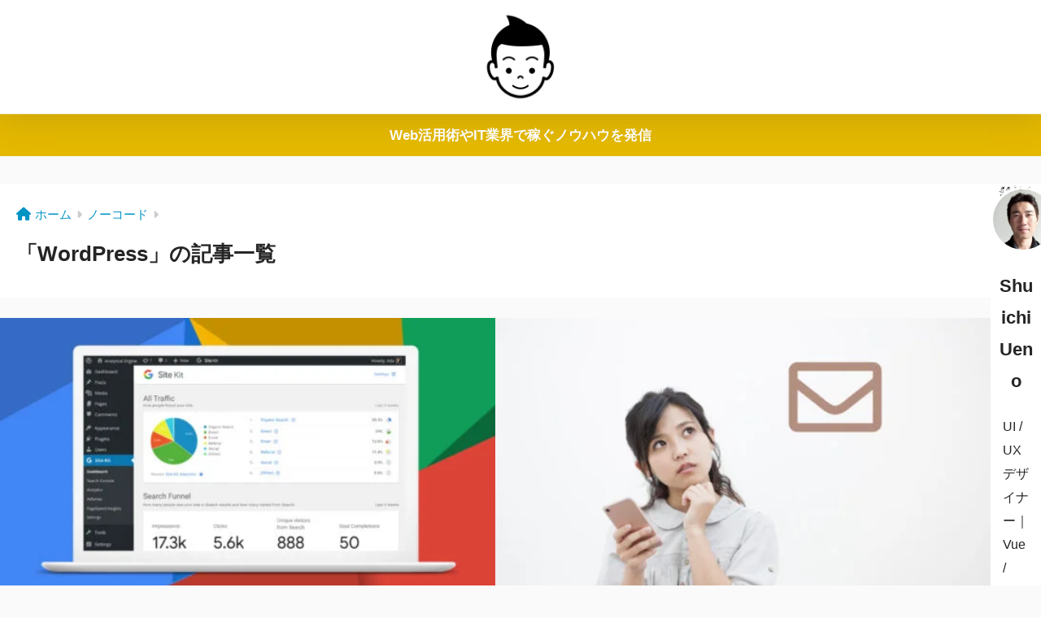

--- FILE ---
content_type: text/html; charset=UTF-8
request_url: http://sasukechop.com/category/nocode/wordpress/
body_size: 9071
content:
<!doctype html>
<html lang="ja">
<head>
  <meta charset="utf-8">
  <meta http-equiv="X-UA-Compatible" content="IE=edge">
  <meta name="HandheldFriendly" content="True">
  <meta name="MobileOptimized" content="320">
  <meta name="viewport" content="width=device-width, initial-scale=1, viewport-fit=cover"/>
  <meta name="msapplication-TileColor" content="#000000">
  <meta name="theme-color" content="#000000">
  <link rel="pingback" href="http://sasukechop.com/xmlrpc.php">
  <link rel="shortcut icon" href="/favicon.ico">
  <link rel="apple-touch-icon" href="/apple-touch-icon.png">
  <link rel="icon" type="image/png" href="/android-chrome-192x192.png">
  <title>「WordPress」の記事一覧 | SasukeChop</title>
<meta name='robots' content='max-image-preview:large' />
<link rel='dns-prefetch' href='//www.googletagmanager.com' />
<link rel='dns-prefetch' href='//fonts.googleapis.com' />
<link rel='dns-prefetch' href='//use.fontawesome.com' />
<link rel="alternate" type="application/rss+xml" title="SasukeChop &raquo; フィード" href="http://sasukechop.com/feed/" />
<link rel="alternate" type="application/rss+xml" title="SasukeChop &raquo; コメントフィード" href="http://sasukechop.com/comments/feed/" />
<style id='wp-img-auto-sizes-contain-inline-css' type='text/css'>
img:is([sizes=auto i],[sizes^="auto," i]){contain-intrinsic-size:3000px 1500px}
/*# sourceURL=wp-img-auto-sizes-contain-inline-css */
</style>
<link rel='stylesheet' id='sng-stylesheet-css' href='http://sasukechop.com/wp-content/themes/sango-theme/style.css?version=3.9.5' type='text/css' media='all' />
<link rel='stylesheet' id='sng-option-css' href='http://sasukechop.com/wp-content/themes/sango-theme/entry-option.css?version=3.9.5' type='text/css' media='all' />
<link rel='stylesheet' id='sng-old-css-css' href='http://sasukechop.com/wp-content/themes/sango-theme/style-old.css?version=3.9.5' type='text/css' media='all' />
<link rel='stylesheet' id='sango_theme_gutenberg-style-css' href='http://sasukechop.com/wp-content/themes/sango-theme/library/gutenberg/dist/build/style-blocks.css?version=3.9.5' type='text/css' media='all' />
<style id='sango_theme_gutenberg-style-inline-css' type='text/css'>
:root{--sgb-main-color:#000000;--sgb-pastel-color:#eeeeee;--sgb-accent-color:#e4b800;--sgb-widget-title-color:#ffffff;--sgb-widget-title-bg-color:#e4b800;--sgb-bg-color:#fafafa;--wp--preset--color--sango-main:var(--sgb-main-color);--wp--preset--color--sango-pastel:var(--sgb-pastel-color);--wp--preset--color--sango-accent:var(--sgb-accent-color)}
/*# sourceURL=sango_theme_gutenberg-style-inline-css */
</style>
<link rel='stylesheet' id='sng-googlefonts-css' href='https://fonts.googleapis.com/css?family=Quicksand%3A500%2C700&#038;display=swap' type='text/css' media='all' />
<link rel='stylesheet' id='sng-fontawesome-css' href='https://use.fontawesome.com/releases/v6.1.1/css/all.css' type='text/css' media='all' />
<style id='wp-emoji-styles-inline-css' type='text/css'>

	img.wp-smiley, img.emoji {
		display: inline !important;
		border: none !important;
		box-shadow: none !important;
		height: 1em !important;
		width: 1em !important;
		margin: 0 0.07em !important;
		vertical-align: -0.1em !important;
		background: none !important;
		padding: 0 !important;
	}
/*# sourceURL=wp-emoji-styles-inline-css */
</style>
<style id='wp-block-library-inline-css' type='text/css'>
:root{--wp-block-synced-color:#7a00df;--wp-block-synced-color--rgb:122,0,223;--wp-bound-block-color:var(--wp-block-synced-color);--wp-editor-canvas-background:#ddd;--wp-admin-theme-color:#007cba;--wp-admin-theme-color--rgb:0,124,186;--wp-admin-theme-color-darker-10:#006ba1;--wp-admin-theme-color-darker-10--rgb:0,107,160.5;--wp-admin-theme-color-darker-20:#005a87;--wp-admin-theme-color-darker-20--rgb:0,90,135;--wp-admin-border-width-focus:2px}@media (min-resolution:192dpi){:root{--wp-admin-border-width-focus:1.5px}}.wp-element-button{cursor:pointer}:root .has-very-light-gray-background-color{background-color:#eee}:root .has-very-dark-gray-background-color{background-color:#313131}:root .has-very-light-gray-color{color:#eee}:root .has-very-dark-gray-color{color:#313131}:root .has-vivid-green-cyan-to-vivid-cyan-blue-gradient-background{background:linear-gradient(135deg,#00d084,#0693e3)}:root .has-purple-crush-gradient-background{background:linear-gradient(135deg,#34e2e4,#4721fb 50%,#ab1dfe)}:root .has-hazy-dawn-gradient-background{background:linear-gradient(135deg,#faaca8,#dad0ec)}:root .has-subdued-olive-gradient-background{background:linear-gradient(135deg,#fafae1,#67a671)}:root .has-atomic-cream-gradient-background{background:linear-gradient(135deg,#fdd79a,#004a59)}:root .has-nightshade-gradient-background{background:linear-gradient(135deg,#330968,#31cdcf)}:root .has-midnight-gradient-background{background:linear-gradient(135deg,#020381,#2874fc)}:root{--wp--preset--font-size--normal:16px;--wp--preset--font-size--huge:42px}.has-regular-font-size{font-size:1em}.has-larger-font-size{font-size:2.625em}.has-normal-font-size{font-size:var(--wp--preset--font-size--normal)}.has-huge-font-size{font-size:var(--wp--preset--font-size--huge)}.has-text-align-center{text-align:center}.has-text-align-left{text-align:left}.has-text-align-right{text-align:right}.has-fit-text{white-space:nowrap!important}#end-resizable-editor-section{display:none}.aligncenter{clear:both}.items-justified-left{justify-content:flex-start}.items-justified-center{justify-content:center}.items-justified-right{justify-content:flex-end}.items-justified-space-between{justify-content:space-between}.screen-reader-text{border:0;clip-path:inset(50%);height:1px;margin:-1px;overflow:hidden;padding:0;position:absolute;width:1px;word-wrap:normal!important}.screen-reader-text:focus{background-color:#ddd;clip-path:none;color:#444;display:block;font-size:1em;height:auto;left:5px;line-height:normal;padding:15px 23px 14px;text-decoration:none;top:5px;width:auto;z-index:100000}html :where(.has-border-color){border-style:solid}html :where([style*=border-top-color]){border-top-style:solid}html :where([style*=border-right-color]){border-right-style:solid}html :where([style*=border-bottom-color]){border-bottom-style:solid}html :where([style*=border-left-color]){border-left-style:solid}html :where([style*=border-width]){border-style:solid}html :where([style*=border-top-width]){border-top-style:solid}html :where([style*=border-right-width]){border-right-style:solid}html :where([style*=border-bottom-width]){border-bottom-style:solid}html :where([style*=border-left-width]){border-left-style:solid}html :where(img[class*=wp-image-]){height:auto;max-width:100%}:where(figure){margin:0 0 1em}html :where(.is-position-sticky){--wp-admin--admin-bar--position-offset:var(--wp-admin--admin-bar--height,0px)}@media screen and (max-width:600px){html :where(.is-position-sticky){--wp-admin--admin-bar--position-offset:0px}}
/*wp_block_styles_on_demand_placeholder:696a3c7a699c7*/
/*# sourceURL=wp-block-library-inline-css */
</style>
<link rel='stylesheet' id='child-style-css' href='http://sasukechop.com/wp-content/themes/sango-theme-child/style.css' type='text/css' media='all' />
<script type="text/javascript" src="http://sasukechop.com/wp-includes/js/jquery/jquery.min.js?ver=3.7.1" id="jquery-core-js"></script>
<script type="text/javascript" src="http://sasukechop.com/wp-includes/js/jquery/jquery-migrate.min.js?ver=3.4.1" id="jquery-migrate-js"></script>

<!-- Site Kit によって追加された Google タグ（gtag.js）スニペット -->
<!-- Google アナリティクス スニペット (Site Kit が追加) -->
<script type="text/javascript" src="https://www.googletagmanager.com/gtag/js?id=G-FLKN3YKSGN" id="google_gtagjs-js" async></script>
<script type="text/javascript" id="google_gtagjs-js-after">
/* <![CDATA[ */
window.dataLayer = window.dataLayer || [];function gtag(){dataLayer.push(arguments);}
gtag("set","linker",{"domains":["sasukechop.com"]});
gtag("js", new Date());
gtag("set", "developer_id.dZTNiMT", true);
gtag("config", "G-FLKN3YKSGN");
//# sourceURL=google_gtagjs-js-after
/* ]]> */
</script>
<link rel="https://api.w.org/" href="http://sasukechop.com/wp-json/" /><link rel="alternate" title="JSON" type="application/json" href="http://sasukechop.com/wp-json/wp/v2/categories/10" /><link rel="EditURI" type="application/rsd+xml" title="RSD" href="http://sasukechop.com/xmlrpc.php?rsd" />
<meta name="generator" content="Site Kit by Google 1.170.0" /><meta property="og:title" content="「WordPress」の記事一覧" />
<meta property="og:description" content="SasukeChopの「WordPress」についての投稿一覧です。" />
<meta property="og:type" content="article" />
<meta property="og:url" content="http://sasukechop.com/category/nocode/wordpress/" />
<meta property="og:image" content="http://sasukechop.com/wp-content/uploads/2021/08/no-image-1.jpg" />
<meta name="thumbnail" content="http://sasukechop.com/wp-content/uploads/2021/08/no-image-1.jpg" />
<meta property="og:site_name" content="SasukeChop" />
<meta name="twitter:card" content="summary_large_image" />
<style type="text/css" id="custom-background-css">
body.custom-background { background-color: #fafafa; }
</style>
	<style> a{color:#0094c5}.header, .drawer__title{background-color:#ffffff}#logo a{color:#FFF}.desktop-nav li a , .mobile-nav li a, #drawer__open, .header-search__open, .drawer__title{color:#000000}.drawer__title__close span, .drawer__title__close span:before{background:#000000}.desktop-nav li:after{background:#000000}.mobile-nav .current-menu-item{border-bottom-color:#000000}.widgettitle, .sidebar .wp-block-group h2, .drawer .wp-block-group h2{color:#ffffff;background-color:#e4b800}#footer-menu a, .copyright{color:#000000}#footer-menu{background-color:#ffffff}.footer{background-color:#e0e4eb}.footer, .footer a, .footer .widget ul li a{color:#3c3c3c}body{font-size:100%}@media only screen and (min-width:481px){body{font-size:107%}}@media only screen and (min-width:1030px){body{font-size:107%}}.totop{background:#009EF3}.header-info a{color:#ffffff;background:linear-gradient(95deg, #e4b800, #e4b800)}.fixed-menu ul{background:#FFF}.fixed-menu a{color:#a2a7ab}.fixed-menu .current-menu-item a, .fixed-menu ul li a.active{color:#009EF3}.post-tab{background:#FFF}.post-tab > div{color:#a7a7a7}body{--sgb-font-family:var(--wp--preset--font-family--default)}#fixed_sidebar{top:0px}:target{scroll-margin-top:0px}.Threads:before{background-image:url("http://sasukechop.com/wp-content/themes/sango-theme/library/images/threads.svg")}.profile-sns li .Threads:before{background-image:url("http://sasukechop.com/wp-content/themes/sango-theme/library/images/threads-outline.svg")}.X:before{background-image:url("http://sasukechop.com/wp-content/themes/sango-theme/library/images/x-circle.svg")}.body_bc{background-color:fafafa}</style></head>
<body class="archive category category-wordpress category-10 custom-background wp-theme-sango-theme wp-child-theme-sango-theme-child fa5">
    <div id="container">
    <header class="header header--center">
            <div id="inner-header" class="wrap cf">
    <div id="logo" class="header-logo h1 dfont">
    <a href="http://sasukechop.com" class="header-logo__link">
              <img src="http://sasukechop.com/wp-content/uploads/2021/09/avatar.jpg" alt="SasukeChop" width="500" height="500" class="header-logo__img">
                </a>
  </div>
  <div class="header-search">
		<input type="checkbox" class="header-search__input" id="header-search-input" onclick="document.querySelector('.header-search__modal .searchform__input').focus()">
	<label class="header-search__close" for="header-search-input"></label>
	<div class="header-search__modal">
	
<form role="search" method="get" class="searchform" action="http://sasukechop.com/">
  <div>
    <input type="search" class="searchform__input" name="s" value="" placeholder="検索" />
    <button type="submit" class="searchform__submit" aria-label="検索"><i class="fas fa-search" aria-hidden="true"></i></button>
  </div>
</form>

	</div>
</div>  </div>
    </header>
    	<div class="header-info 
		">
	<a href="">
	Web活用術やIT業界で稼ぐノウハウを発信	</a>
	</div>
		<div id="content">
	<div id="inner-content" class="wrap">
		<main id="main" role="main">
		<div id="archive_header" class="archive-header">
	<nav id="breadcrumb" class="breadcrumb"><ul itemscope itemtype="http://schema.org/BreadcrumbList"><li itemprop="itemListElement" itemscope itemtype="http://schema.org/ListItem"><a href="http://sasukechop.com" itemprop="item"><span itemprop="name">ホーム</span></a><meta itemprop="position" content="1" /></li><li itemprop="itemListElement" itemscope itemtype="http://schema.org/ListItem"><a href="http://sasukechop.com/category/nocode/" itemprop="item"><span itemprop="name">ノーコード</span></a><meta itemprop="position" content="2" /></li></ul></nav>		<h1>
		「WordPress」の記事一覧	</h1>
		</div>	<div class="catpost-cards catpost-cards--column-2">
			<div class="c_linkto_wrap">
	<a class="c_linkto" href="http://sasukechop.com/site-kit/">
		<span class="c_linkto_img_wrap">
		<img src="http://sasukechop.com/wp-content/uploads/2022/01/wordpress-technical-seo-google-site-kit-1-520x300.jpg" alt="Google の公式 WordPress プラグイン「SiteKit」が便利"  width="520" height="300" />
		</span>
		<div class="c_linkto_text">
				<time class="pubdate sng-link-time dfont" itemprop="datePublished" datetime="2022-01-29">2022年1月29日</time>		<h2>Google の公式 WordPress プラグイン「SiteKit」が便利</h2>
				</div>
	</a>
			</div>
			<div class="c_linkto_wrap">
	<a class="c_linkto" href="http://sasukechop.com/mail-smtp/">
		<span class="c_linkto_img_wrap">
		<img src="http://sasukechop.com/wp-content/uploads/2022/01/mail-smtp-520x300.jpg" alt="WordPressから送ったメールが迷惑メールに入ってしまう問題の解決方法"  width="520" height="300" />
		</span>
		<div class="c_linkto_text">
				<time class="pubdate sng-link-time dfont" itemprop="datePublished" datetime="2022-01-26">2022年1月26日</time>		<h2>WordPressから送ったメールが迷惑メールに入ってしまう問題の解決方法</h2>
				</div>
	</a>
			</div>
			<div class="c_linkto_wrap">
	<a class="c_linkto" href="http://sasukechop.com/wp-security/">
		<span class="c_linkto_img_wrap">
		<img src="http://sasukechop.com/wp-content/uploads/2022/01/20220112-520x300.jpg" alt="難しくないレンタルサーバーのためのWordPressセキュリティ対策"  width="520" height="300" />
		</span>
		<div class="c_linkto_text">
				<time class="pubdate sng-link-time dfont" itemprop="datePublished" datetime="2022-01-12">2022年1月12日</time>		<h2>難しくないレンタルサーバーのためのWordPressセキュリティ対策</h2>
				</div>
	</a>
			</div>
			<div class="c_linkto_wrap">
	<a class="c_linkto" href="http://sasukechop.com/fluentcrm/">
		<span class="c_linkto_img_wrap">
		<img src="http://sasukechop.com/wp-content/uploads/2022/01/20220110-520x300.jpg" alt="WordPress「FluentCRM」を使って、安価に高機能MAを手に入れよう"  width="520" height="300" />
		</span>
		<div class="c_linkto_text">
				<time class="pubdate sng-link-time dfont" itemprop="datePublished" datetime="2022-01-10">2022年1月10日</time>		<h2>WordPress「FluentCRM」を使って、安価に高機能MAを手に入れよう</h2>
				</div>
	</a>
			</div>
			<div class="c_linkto_wrap">
	<a class="c_linkto" href="http://sasukechop.com/sango-jin/">
		<span class="c_linkto_img_wrap">
		<img src="http://sasukechop.com/wp-content/uploads/2021/12/20211220-520x300.jpg" alt="WordPressで人気のブログ向けテンプレートSANGOとJINの比較"  width="520" height="300" />
		</span>
		<div class="c_linkto_text">
				<time class="pubdate sng-link-time dfont" itemprop="datePublished" datetime="2021-12-21">2021年12月21日</time>		<h2>WordPressで人気のブログ向けテンプレートSANGOとJINの比較</h2>
				</div>
	</a>
			</div>
			<div class="c_linkto_wrap">
	<a class="c_linkto" href="http://sasukechop.com/elementor/">
		<span class="c_linkto_img_wrap">
		<img src="http://sasukechop.com/wp-content/uploads/2021/11/20211124-1-520x300.jpg" alt="WordPressで高い評価を受けるページビルダープラグイン Elementorとは？"  width="520" height="300" />
		</span>
		<div class="c_linkto_text">
				<time class="pubdate sng-link-time dfont" itemprop="datePublished" datetime="2021-11-29">2021年11月29日</time>		<h2>WordPressで高い評価を受けるページビルダープラグイン Elementorとは？</h2>
				</div>
	</a>
			</div>
			</div>
				</main>
		  <div id="sidebar1" class="sidebar" role="complementary">
    <aside class="insidesp">
              <div id="notfix" class="normal-sidebar">
          	<div class="widget">
			<div class="my_profile">
		<div class="yourprofile">
		<div class="profile-background">
			<img src="http://sasukechop.com/wp-content/uploads/2021/09/neko.jpg" width="842" height="595" alt="プロフィール背景画像">
		</div>
		<div class="profile-img">
			<img src="https://secure.gravatar.com/avatar/336f1f2a04b6cfb79138ad95e4926ea6f9a62a6beae44d938f90fc1cc923ec2a?s=96&d=mm&r=g" width="80" height="80" alt="プロフィール画像">
		</div>
		<p class="yourname dfont">Shuichi Ueno</p>
		</div>
		<div class="profile-content">
					<p>UI / UXデザイナー｜Vue / React エンジニア。Web業界歴22年。Web制作会社を15年経営した後、現在は、フリーランスとして活動中。アプリ開発や、WEB制作に関わっています。ブロックチェーンに興味があり Solidity を勉強中。</p>
				</div>
		<ul class="profile-sns dfont">
					<li><a href="https://twitter.com/sasukechop" target="_blank" rel="nofollow noopener" ><i class="X"></i></a></li>
							<li><a href="https://www.instagram.com/sasukechop/" target="_blank" rel="nofollow noopener" ><i class="fab fa-instagram"></i></a></li>
						</ul>
	</div>
			</div>
		<div id="block-2" class="widget widget_block widget_search"><form role="search" method="get" action="http://sasukechop.com/" class="wp-block-search__button-outside wp-block-search__text-button wp-block-search"    ><label class="wp-block-search__label" for="wp-block-search__input-1" >検索</label><div class="wp-block-search__inside-wrapper" ><input class="wp-block-search__input" id="wp-block-search__input-1" placeholder="" value="" type="search" name="s" required /><button aria-label="検索" class="wp-block-search__button wp-element-button" type="submit" >検索</button></div></form></div><div id="categories-2" class="widget widget_categories"><h4 class="widgettitle has-fa-before">カテゴリー</h4>
			<ul>
					<li class="cat-item cat-item-7"><a href="http://sasukechop.com/category/ec/">Eコマース <span class="entry-count dfont">4</span></a>
<ul class='children'>
	<li class="cat-item cat-item-8"><a href="http://sasukechop.com/category/ec/shopify/">Shopify <span class="entry-count dfont">4</span></a>
</li>
</ul>
</li>
	<li class="cat-item cat-item-3"><a href="http://sasukechop.com/category/tech/">テクニカル <span class="entry-count dfont">4</span></a>
</li>
	<li class="cat-item cat-item-14"><a href="http://sasukechop.com/category/direction/">ディレクション <span class="entry-count dfont">3</span></a>
</li>
	<li class="cat-item cat-item-5 current-cat-parent current-cat-ancestor"><a href="http://sasukechop.com/category/nocode/">ノーコード <span class="entry-count dfont">9</span></a>
<ul class='children'>
	<li class="cat-item cat-item-9"><a href="http://sasukechop.com/category/nocode/studio/">STUDIO <span class="entry-count dfont">1</span></a>
</li>
	<li class="cat-item cat-item-10 current-cat"><a aria-current="page" href="http://sasukechop.com/category/nocode/wordpress/">WordPress <span class="entry-count dfont">6</span></a>
</li>
	<li class="cat-item cat-item-11"><a href="http://sasukechop.com/category/nocode/peraichi/">ペライチ <span class="entry-count dfont">1</span></a>
</li>
</ul>
</li>
	<li class="cat-item cat-item-16"><a href="http://sasukechop.com/category/blockchain/">ブロックチェーン <span class="entry-count dfont">2</span></a>
<ul class='children'>
	<li class="cat-item cat-item-17"><a href="http://sasukechop.com/category/blockchain/nft/">NFT <span class="entry-count dfont">1</span></a>
</li>
	<li class="cat-item cat-item-18"><a href="http://sasukechop.com/category/blockchain/solidity/">solidity <span class="entry-count dfont">1</span></a>
</li>
</ul>
</li>
	<li class="cat-item cat-item-4"><a href="http://sasukechop.com/category/marketing/">マーケティング <span class="entry-count dfont">10</span></a>
<ul class='children'>
	<li class="cat-item cat-item-12"><a href="http://sasukechop.com/category/marketing/seo/">SEO <span class="entry-count dfont">3</span></a>
</li>
	<li class="cat-item cat-item-13"><a href="http://sasukechop.com/category/marketing/landing-page/">ランディングページ（LP） <span class="entry-count dfont">2</span></a>
</li>
</ul>
</li>
			</ul>

			</div>        </div>
                </aside>
  </div>
	</div>
	</div>
		<footer class="footer">
				<div id="footer-menu">
			<div>
			<a class="footer-menu__btn dfont" href="http://sasukechop.com/"><i class="fas fa-home" aria-hidden="true"></i> HOME</a>
			</div>
			<nav>
										</nav>
			<p class="copyright dfont">
			&copy; 2026			SasukeChop			All rights reserved.
			</p>
		</div>
		</footer>
		</div> <!-- id="container" -->
<script type="speculationrules">
{"prefetch":[{"source":"document","where":{"and":[{"href_matches":"/*"},{"not":{"href_matches":["/wp-*.php","/wp-admin/*","/wp-content/uploads/*","/wp-content/*","/wp-content/plugins/*","/wp-content/themes/sango-theme-child/*","/wp-content/themes/sango-theme/*","/*\\?(.+)"]}},{"not":{"selector_matches":"a[rel~=\"nofollow\"]"}},{"not":{"selector_matches":".no-prefetch, .no-prefetch a"}}]},"eagerness":"conservative"}]}
</script>
<script type="text/javascript" id="sango_theme_client-block-js-js-extra">
/* <![CDATA[ */
var sgb_client_options = {"site_url":"http://sasukechop.com","is_logged_in":"","post_id":"477","save_post_views":"","save_favorite_posts":""};
//# sourceURL=sango_theme_client-block-js-js-extra
/* ]]> */
</script>
<script type="text/javascript" src="http://sasukechop.com/wp-content/themes/sango-theme/library/gutenberg/dist/client.build.js?version=3.9.5" id="sango_theme_client-block-js-js"></script>
<script id="wp-emoji-settings" type="application/json">
{"baseUrl":"https://s.w.org/images/core/emoji/17.0.2/72x72/","ext":".png","svgUrl":"https://s.w.org/images/core/emoji/17.0.2/svg/","svgExt":".svg","source":{"concatemoji":"http://sasukechop.com/wp-includes/js/wp-emoji-release.min.js?ver=6.9"}}
</script>
<script type="module">
/* <![CDATA[ */
/*! This file is auto-generated */
const a=JSON.parse(document.getElementById("wp-emoji-settings").textContent),o=(window._wpemojiSettings=a,"wpEmojiSettingsSupports"),s=["flag","emoji"];function i(e){try{var t={supportTests:e,timestamp:(new Date).valueOf()};sessionStorage.setItem(o,JSON.stringify(t))}catch(e){}}function c(e,t,n){e.clearRect(0,0,e.canvas.width,e.canvas.height),e.fillText(t,0,0);t=new Uint32Array(e.getImageData(0,0,e.canvas.width,e.canvas.height).data);e.clearRect(0,0,e.canvas.width,e.canvas.height),e.fillText(n,0,0);const a=new Uint32Array(e.getImageData(0,0,e.canvas.width,e.canvas.height).data);return t.every((e,t)=>e===a[t])}function p(e,t){e.clearRect(0,0,e.canvas.width,e.canvas.height),e.fillText(t,0,0);var n=e.getImageData(16,16,1,1);for(let e=0;e<n.data.length;e++)if(0!==n.data[e])return!1;return!0}function u(e,t,n,a){switch(t){case"flag":return n(e,"\ud83c\udff3\ufe0f\u200d\u26a7\ufe0f","\ud83c\udff3\ufe0f\u200b\u26a7\ufe0f")?!1:!n(e,"\ud83c\udde8\ud83c\uddf6","\ud83c\udde8\u200b\ud83c\uddf6")&&!n(e,"\ud83c\udff4\udb40\udc67\udb40\udc62\udb40\udc65\udb40\udc6e\udb40\udc67\udb40\udc7f","\ud83c\udff4\u200b\udb40\udc67\u200b\udb40\udc62\u200b\udb40\udc65\u200b\udb40\udc6e\u200b\udb40\udc67\u200b\udb40\udc7f");case"emoji":return!a(e,"\ud83e\u1fac8")}return!1}function f(e,t,n,a){let r;const o=(r="undefined"!=typeof WorkerGlobalScope&&self instanceof WorkerGlobalScope?new OffscreenCanvas(300,150):document.createElement("canvas")).getContext("2d",{willReadFrequently:!0}),s=(o.textBaseline="top",o.font="600 32px Arial",{});return e.forEach(e=>{s[e]=t(o,e,n,a)}),s}function r(e){var t=document.createElement("script");t.src=e,t.defer=!0,document.head.appendChild(t)}a.supports={everything:!0,everythingExceptFlag:!0},new Promise(t=>{let n=function(){try{var e=JSON.parse(sessionStorage.getItem(o));if("object"==typeof e&&"number"==typeof e.timestamp&&(new Date).valueOf()<e.timestamp+604800&&"object"==typeof e.supportTests)return e.supportTests}catch(e){}return null}();if(!n){if("undefined"!=typeof Worker&&"undefined"!=typeof OffscreenCanvas&&"undefined"!=typeof URL&&URL.createObjectURL&&"undefined"!=typeof Blob)try{var e="postMessage("+f.toString()+"("+[JSON.stringify(s),u.toString(),c.toString(),p.toString()].join(",")+"));",a=new Blob([e],{type:"text/javascript"});const r=new Worker(URL.createObjectURL(a),{name:"wpTestEmojiSupports"});return void(r.onmessage=e=>{i(n=e.data),r.terminate(),t(n)})}catch(e){}i(n=f(s,u,c,p))}t(n)}).then(e=>{for(const n in e)a.supports[n]=e[n],a.supports.everything=a.supports.everything&&a.supports[n],"flag"!==n&&(a.supports.everythingExceptFlag=a.supports.everythingExceptFlag&&a.supports[n]);var t;a.supports.everythingExceptFlag=a.supports.everythingExceptFlag&&!a.supports.flag,a.supports.everything||((t=a.source||{}).concatemoji?r(t.concatemoji):t.wpemoji&&t.twemoji&&(r(t.twemoji),r(t.wpemoji)))});
//# sourceURL=http://sasukechop.com/wp-includes/js/wp-emoji-loader.min.js
/* ]]> */
</script>
<script>const sng={};sng.domReady=(fn)=>{document.addEventListener("DOMContentLoaded",fn);if(document.readyState==="interactive"||document.readyState==="complete"){fn();}};sng.fadeIn=(el,display="block")=>{if(el.classList.contains(display)){return;}
el.classList.add(display);function fadeInAnimationEnd(){el.removeEventListener('transitionend',fadeInAnimationEnd);};el.addEventListener('transitionend',fadeInAnimationEnd);requestAnimationFrame(()=>{el.classList.add('active');});};sng.fadeOut=(el,display="block")=>{if(!el.classList.contains('active')){return;}
el.classList.remove('active');function fadeOutAnimationEnd(){el.classList.remove(display);el.removeEventListener('transitionend',fadeOutAnimationEnd);};el.addEventListener('transitionend',fadeOutAnimationEnd);};sng.offsetTop=(el)=>{const rect=el.getBoundingClientRect();const scrollTop=window.pageYOffset||document.documentElement.scrollTop;const top=rect.top+scrollTop;return top};sng.wrapElement=(el,wrapper)=>{el.parentNode.insertBefore(wrapper,el);wrapper.appendChild(el);};sng.scrollTop=()=>{return window.pageYOffset||document.documentElement.scrollTop||document.body.scrollTop||0;};</script></body>
</html>
